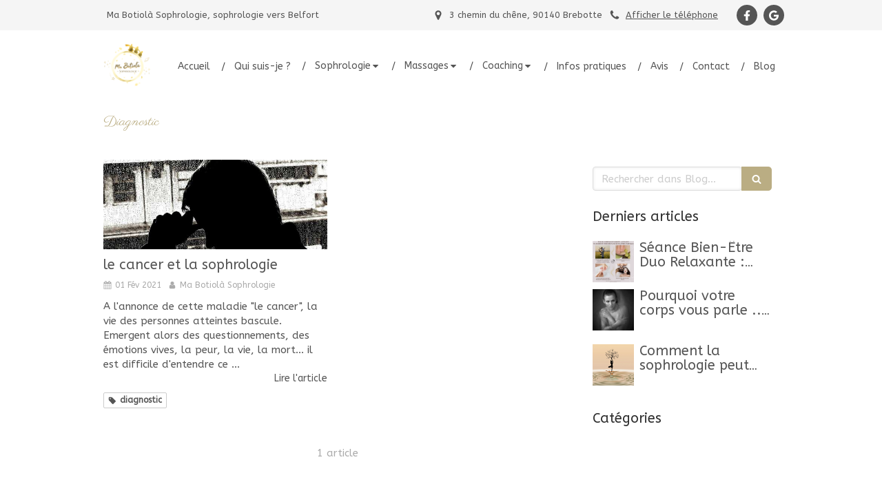

--- FILE ---
content_type: text/css
request_url: https://www.ma-botiola.fr/styles/pages/754454/1757074693/containers-specific-styles.css
body_size: -7
content:
.container_23537393_inner{position:relative}.container_23537393_inner:before{content:"";position:absolute;top:0;bottom:0;left:0;right:0;opacity:1}